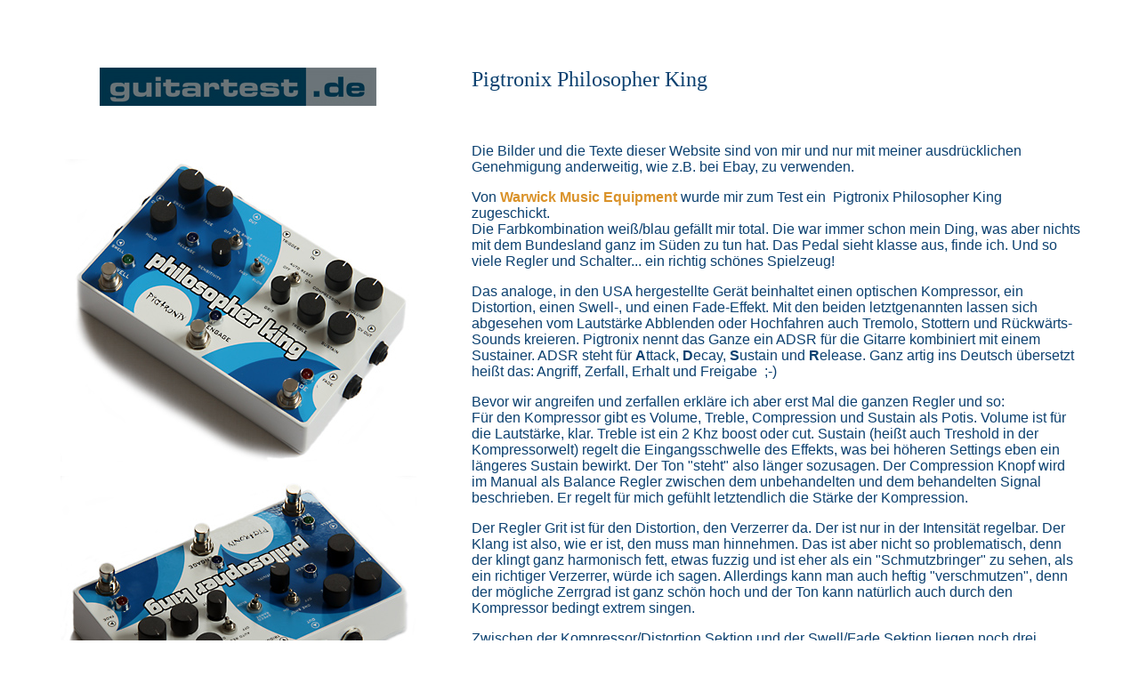

--- FILE ---
content_type: text/html
request_url: http://www.guitartest.de/Pigtronix%20Philosopher%20King.htm
body_size: 5600
content:
<html xmlns:v="urn:schemas-microsoft-com:vml" xmlns:o="urn:schemas-microsoft-com:office:office">

<head>
<meta http-equiv="Content-Type" content="text/html; charset=windows-1252">
<meta name="GENERATOR" content="Microsoft FrontPage 12.0">
<meta name="ProgId" content="FrontPage.Editor.Document">
<title>Pigtronix Philosopher King</title>
<style type="text/css">
.style1 {
	font-family: Arial;
}
.style2 {
	font-family: "Arial Rounded MT Bold";
	font-size: xx-large;
	}
.style3 {
	font-size: large;
}
.style5 {
	text-decoration: none;
}
.style12 {
	font-size: medium;
	color: #DA9229;
}
.style15 {
	font-size: x-large;
	color: #0C4170;
}
.style18 {
	background-color: #FFFFFF;
}
.style19 {
	color: #0C4170;
}
.style20 {
	font-family: Arial;
	color: #0C4170;
}
</style>
</head>

<body text="#FFFFFF" link="#F5AC49" vlink="#F5AC49" alink="#F5AC49" style="background-color: #FFFFFF">

<table border="0" cellpadding="3" width="100%" height="433">
  <tr>
    <td align="right" valign="top" width="41%" height="61">
      <p align="center"></td>
    <td valign="top" width="55%" height="61">
      <p align="left"></p>
    </td>
    <td width="4%" height="61"></td>
  </tr>
  <tr>
    <td align="right" valign="top" width="41%" nowrap height="30">
      <p align="center"><a href="index.htm"><img border="0" src="DIETSIDE%20BILDER/guitartest%20logo.jpg" width="311" height="43"></a></td>
    <td valign="top" width="55%" nowrap height="30">
      <p align="left" class="style2"><span class="style15">Pigtronix Philosopher 
		King</span> </p>
    </td>
    <td width="4%" nowrap height="30"></td>
  </tr>
  <tr>
    <td align="right" valign="top" width="41%" height="318" class="style18">
      <p align="center"><br>
		<br>
		</p>
		<p align="center">
		<img src="DIETSIDE%20BILDER/Pigtronix%20Philosopher%20King.JPG" width="400" height="340"></p>
		<p align="center">
		<img src="DIETSIDE%20BILDER/Pigtronix%20Philosopher%20King%20Stirn.JPG" width="400" height="312"></p>
		<p align="center">
		<img src="DIETSIDE%20BILDER/Pigtronix%20Philosopher%20King%20Kompr.JPG" width="400" height="284"></p>
		<p align="center">
		&nbsp;</p>
		<p align="center">
		<img src="DIETSIDE%20BILDER/Pigtronix%20Philosopher%20King%20Swell.jpg" width="400" height="513"></p>
		<p align="center">
		&nbsp;</p>
		<p align="center">
		<img src="DIETSIDE%20BILDER/Pigtronix%20Philosopher%20King%20m%20Strat.JPG" width="400" height="220"></p>
		<p align="center">
		&nbsp;</p>
		<p align="center">
		<img src="DIETSIDE%20BILDER/Pigtronix%20Philosopher%20King%20v.O..jpg" width="400" height="270"></p>
		<p align="center">
		&nbsp;</p>
      </td>
    <td valign="top" width="55%" height="318">
      <p>&nbsp;</p>
      <p class="style19"><font size="3" face="Arial">Die Bilder und die Texte
      dieser Website sind von mir und nur mit meiner ausdrücklichen Genehmigung
      anderweitig, wie z.B. bei Ebay, zu verwenden.</font></p>
		<p class="style1"><span class="style19">Von</span>
		<a class="style5" href="http://www.warwickbass.com/de/Home.html">
		<span class="style12"><strong>War</strong></span><span class="style12"><strong>wick 
	Music Equipment</strong></span></a><span class="style19"> wurde mir zum Test ein&nbsp; Pigtronix 
		Philosopher King zugeschickt. 
		<br>
		Die Farbkombination weiß/blau gefällt mir total. Die war immer schon 
		mein Ding, was aber nichts mit dem Bundesland ganz im Süden zu tun hat. 
		Das Pedal sieht klasse aus, finde ich. Und so viele Regler und 
		Schalter... ein richtig schönes Spielzeug! </span> </p>
		<p class="style20">Das analoge, in den USA hergestellte Gerät beinhaltet einen optischen Kompressor, ein Distortion, einen Swell-, und einen Fade-Effekt.
		Mit den beiden letztgenannten lassen sich abgesehen vom Lautstärke 
		Abblenden oder Hochfahren auch Tremolo, Stottern und Rückwärts-Sounds 
		kreieren. Pigtronix nennt das Ganze ein ADSR für die Gitarre kombiniert 
		mit einem Sustainer. ADSR steht für <strong>A</strong>ttack,
		<strong>D</strong>ecay,
		<strong>S</strong>ustain und <strong>R</strong>elease. Ganz artig ins&nbsp;Deutsch übersetzt heißt das: Angriff, Zerfall, Erhalt und Freigabe&nbsp; 
		;-)</p>
		<p class="style20">Bevor wir angreifen und zerfallen erkläre ich aber erst Mal die 
		ganzen Regler und so:<br>
		Für den Kompressor gibt es Volume, Treble, Compression 
		und Sustain als Potis. Volume ist für die Lautstärke, klar. Treble ist ein 2 
		Khz boost oder cut. Sustain (heißt auch Treshold in der Kompressorwelt) 
		regelt die Eingangsschwelle des Effekts, was bei höheren Settings eben 
		ein längeres Sustain bewirkt. Der Ton &quot;steht&quot; also länger sozusagen. 
		Der Compression Knopf wird im Manual als Balance Regler zwischen dem unbehandelten 
		und dem behandelten Signal beschrieben. Er regelt für mich gefühlt letztendlich die 
		Stärke der Kompression.</p>
		<p class="style20">Der Regler Grit ist für den Distortion, den Verzerrer 
		da. Der ist nur in der Intensität regelbar. Der Klang ist also, wie er 
		ist, den muss man hinnehmen. Das ist aber nicht so problematisch, denn 
		der klingt ganz harmonisch fett, etwas fuzzig und ist eher als ein 
		&quot;Schmutzbringer&quot; zu sehen, als ein richtiger Verzerrer, würde ich sagen. 
		Allerdings kann man auch heftig &quot;verschmutzen&quot;, denn der mögliche Zerrgrad 
		ist ganz schön hoch und der Ton kann natürlich auch durch den 
		Kompressor bedingt extrem singen.</p>
		<p class="style20">Zwischen der Kompressor/Distortion Sektion und der 
		Swell/Fade Sektion liegen noch drei Kipper. Die regeln, was die Gitarre 
		während und am Ende des Zeitraums des Swell und/oder Fade Effekts 
		bewirkt. Der Erste heißt Auto Reset. Ist 
		der off, muss man die Gitarre muten, um den Swell und/oder Fade Zyklus 
		wieder in die Gänge zu bringen. D.h. spielt man weiter über das Ende des 
		Zyklus hinaus, wird der Effekt nicht neu gestartet. Ist Auto Reset auf 
		on, startet ein Signal am Ende des Swell und/oder Fade Zyklus den Effekt wieder, was z.B. Tremolo Effekte erst 
		ermöglicht.
		Der Zweite Kipper heißt Speed Range und bietet 
		zwei Geschwindigkeits-Voreinstellungen für die Swell und Fade Effekte, 
		eine Langsame und eine Schnelle. Der Dritte heißt
		One Shot. Ist dieser off, kann man den Effektzyklus an jeder 
		Stelle stoppen bzw. unterbrechen, indem man die Gitarre mutet. Ist er auf on, 
		ignoriert das Pedal die Inputsignale während der Dauer des Swell 
		und/oder Fade Zyklus. D.h. man kann während der Dauer des Effektzyklus 
		spielen, was man will ohne dass der Effekt unterbrochen wird. </p>
		<p class="style20">Alles klar? Wenn nicht: Langsam noch mal lesen&nbsp; ;-)</p>
		<p class="style20">Die Potis Swell und Fade regeln jeweils die Dauer des 
		Effekts. Also wie lang es dauert, bist die Lautstärke von null auf 
		hundert Prozent fährt und/oder umgekehrt. Hold blendet das Kompressor Signal 
		noch mal zusätzlich ein. Das heißt z.B. Fade macht nicht ganz still am Ende des 
		Zyklus, wenn dem so ist. Dadurch wird die Intensität des Effekts etwas 
		entschärft sozusagen. Der Sensitivity Regler bestimmt, wie viel 
		Eingangssignal nötig ist, um den Effekt zu starten. </p>
		<p class="style20">Die blaue Release LED leuchtet, wenn das Gerät nicht 
		in einer Swell und/oder Fade Phase ist. Wird eine Effekt-Phase gerade 
		durchlaufen, ist sie aus. Das ist hilfreich, um z.B. exakt Swells zu 
		starten.</p>
		<p class="style20">Die große Anzahl der Klinkenbuchsen bedeutet nicht, 
		dass man hier Irgendwas in Stereo bekommt. Es gibt nur einen 
		Instrumenten-Input und auch nur einen Signal-Output, und zwar oben, in 
		der &quot;Stirnseite&quot; des Pedals. Dort ist auch der Anschluss für das 
		mitgelieferte Netzteil. Das Gerät braucht 18 Volt und Batteriebetrieb 
		ist nicht möglich! Der vierte Anschluss in der Stirnseite heißt 
		Trigger und dient zum Ansteuern (triggern) des Effekts mit einer 
		Signalquelle a la Drumcomputer, MP3 Player etc..</p>
		<p class="style20">Zwei andere Buchsen rechts und links sind für das 
		Verwenden von Expression Pedalen gedacht. Mit denen kann man dann per Fuß die 
		Zeit von Swell und Fade regeln. Die letzten beiden Buchsen CV in 
		und CV out sind zum Verbinden mit einem zweiten Philosopher King 
		geeignet, um die Geräte zu synchronisieren. Das 
		funktioniert über die Stromspannung, es werden 2 bis 12 Volt ausgegeben 
		bzw. angenommen. CV bedeutet Control Voltage.
		</p>
		<p class="style20">Was fehlt noch? Ach ja, die drei Fußschalter: <br>
		Der Mittlere schaltet das Gerät grundsätzlich in den Bypass, das ist also 
		sozusagen der Hauptschalter. Links und rechts kann jeweils der Swell und 
		der Fade Effekt dem Kompressor zugeschaltet werden.<br>
		Will man den Kompressor umgehen, dreht man einfach den Compression-Regler 
		ganz zu. Damit umgeht man übrigens dann auch den Distortion Effekt.
		Swell hat eine grüne LED, der Hauptschalter eine Blaue und Fade eine 
		Rote.</p>
		<p class="style20">Sich in das Gerät einzuarbeiten ist nicht gerade 
		leicht. Einfach mal so an den Knöppen drehen und dann mal los ist 
		sicher nicht der beste Weg. Von der Herstellerwebsite kann man sich ein 
		PDF mit 8 Einstell-Beispielen runterladen. Das ist als Einstieg hilfreich, um 
		die ganzen Möglichkeiten zu verinnerlichen.</p>
		<p class="style20">Der Kompressor ist klasse! Von einer ganz subtilen 
		Unterstützung bis zu heftigem Zusammenpressen ist alles gut einstellbar. Chicken picking honky tonky Telecaster geht sehr gut, Nashville lässt 
		grüßen. Cleanes funky Rhythmus-Geplinker oder dicker, ewig stehender 
		Solosound sind auch kein Problem. Für letzteres kann ein Verzerrer 
		herhalten, oder man nimmt den internen Distortion. Oben schrieb ich, 
		dass der ja abgesehen vom Zerrgrad nicht weiter regelbar ist, aber das 
		stimmt nicht so ganz. Der Treble Regler macht sich natürlich auch da 
		bemerkbar und man hat die Höhen damit sehr gut im Griff. Mit höherer 
		Kompression neigt der interne Distortion sehr dazu, in die Obertöne 
		abzukippen. Er klingt, wie oben schon beschrieben sehr harmonisch, eher 
		schön als aggressiv. Auf irgendwelche sehr feinfühlige Dynamik braucht 
		man beim Distortion nicht eingehen, denn der arbeitet nur i.V. mit dem 
		Kompressor.<br>
		Wie oben schon kurz geschrieben: Dreht man den Compressor Regler ganz 
		zu, dann gibt es auch keine Distortion. Der Verzerrer ist also nicht 
		solo nutzbar.</p>
		<p class="style20">Swell und Fade sind in Bezug auf Klang natürlich 
		nicht weiter zu beschreiben, die lassen ja nur den Sound, der rein kommt 
		auf-, oder abschwellen. Nur Swell alleine könnte man durch ein Volume 
		Pedal ersetzen und so vielleicht sogar noch besser kontrollieren. Diese 
		Rückwärts Sounds mit Swell und Fade zusammen rein theoretisch wohl auch, 
		aber da erleichtert das Pedal die Sache doch ungemein. <br>
		Als sehr gutes Beispiel für diese Sounds können &quot;are you experienced&quot; 
		und &quot;may this be love&quot; von Hendrix herhalten. Ein kleiner Tipp 
		nebenbei: Von &quot;may this be love&quot; 
		gibt es übrigens auch eine sehr schöne Version auf dem Wrecking Ball 
		Album von Emmylou Harris. Da zeigt Daniel Lanois einmal mehr, dass er 
		nicht nur gut produzieren, sondern auch klasse Gitarre spielen kann.</p>
		<p class="style20">Zumindest bei Hendrix lief da wirklich ein Band 
		rückwärts. Aber diesen Sound kriegt man mit dem Philosopher King 
		wirklich gut hin. Mit weit zugedrehtem Fade, nicht zu langem Swell und 
		Distortion dazu gibt es auch diese typischen &quot;Flapps&quot;, die man bei &quot;are 
		you experienced&quot; hört. Man muss aber dazu auch konzentriert spielen. 
		Einfach nur losnudeln bringt nicht den gewünschten Effekt, den macht 
		also nicht nur das Pedal allein! Den muss man auch aus dem Pedal 
		herausholen.</p>
		<p class="style20">Dann sind noch Tremolo Effekte verschiedenster Art 
		möglich. Butterweiches Tremolo wie aus einem Fender Combo ist damit 
		nicht gemeint. Das ist eckiger, härter, aber sehr vielfältig 
		einstellbar. Man kann eben lange Schwellen und dann Zusammenbrechen 
		lassen oder anders herum, und auch ganz kurze Stakkatos sind 
		einstellbar. Das ist auch oder gerade für Aufnahmen echt klasse, finde 
		ich.</p>
		<p class="style20">Was mir noch einfällt: Die Unterseite des Pedals ist 
		lackiert. Das ist gut für das Verwenden von Klettband zur Befestigung 
		auf einem Pedalboard. In der Verpackung findet man aber auch eine 
		passende dünne Moosgummiplatte zum drunter kleben, falls man das Pedal 
		einfach so auf den Boden legen will.</p>
		<p class="style20">Mein subjektives Fazit:<br>
		Wie ich eingangs schon schrieb: Ein richtig schönes Spielzeug! Eine 
		Spielwiese für Klangtüftler. Nicht nur für die Gitarre, da kann man z.B. 
		auch gut mal einen Bass oder ein Keyboard einstöpseln. Vintage und modern ist hier 
		vorhanden. Die Rückwärts Sounds mit Gitarren sind für mich vintage, &quot;are you 
		experienced&quot; war 1967! Die ganzen einstellbaren Schwell-, Tremolo-, und 
		Stakkatosachen können aber auch kaum bis nie Gehörtes zu Tage bringen. 
		Wie gesagt: Das Gerät lädt zum Spielen ein.
		</p>
		<p class="style20">Mir gefiel es sehr gut, ich kann es absolut empfehlen 
		und schicke es ungern zurück.</p>
		<p class="style20"><span class="style19">Vielen Dank an
		</span>
		<a class="style5" href="http://www.warwickbass.com/de/Home.html">
		<span class="style12"><strong>War</strong></span><span class="style12"><strong>wick 
	Music Equipment</strong></span></a> <span class="style19">für das Zusenden des Pigtronix 
		Philosopher King!</span><br>
		<span class="style19">Zum Testzeitpunkt 02/2013 
	gibt es das Pedal im Fachhandel und auch im</span> 
	<a href="http://shop.warwick.de/?&amp;c=&amp;lang=de&amp;smk=1&amp;country=35352344224" class="style5">
	<span class="style12"><strong>Warwick Online Shop</strong></span></a>.<br>
		<br>
		</p>
    </td>
    <td width="4%" height="318"></td>
  </tr>
</table>
<p align="left"><font color="#F5AC49">&nbsp;&nbsp;&nbsp;&nbsp;&nbsp;&nbsp;&nbsp;&nbsp;&nbsp;&nbsp;&nbsp;&nbsp;&nbsp;&nbsp;&nbsp;&nbsp;&nbsp;&nbsp;&nbsp;&nbsp;&nbsp;&nbsp;&nbsp;&nbsp;&nbsp;&nbsp;&nbsp;&nbsp;&nbsp;&nbsp;&nbsp;&nbsp;&nbsp;&nbsp;&nbsp;&nbsp;&nbsp;&nbsp;&nbsp;&nbsp;&nbsp;&nbsp;&nbsp;&nbsp;&nbsp;&nbsp;&nbsp;&nbsp;&nbsp;&nbsp;&nbsp;&nbsp;&nbsp;&nbsp;&nbsp;&nbsp;&nbsp;&nbsp;&nbsp;&nbsp;&nbsp;&nbsp;&nbsp;&nbsp;&nbsp;&nbsp;&nbsp;&nbsp;&nbsp;&nbsp;&nbsp;&nbsp;&nbsp;&nbsp;&nbsp;&nbsp;&nbsp;&nbsp;&nbsp;&nbsp;&nbsp;&nbsp;&nbsp;&nbsp;&nbsp;&nbsp;&nbsp;&nbsp;&nbsp;&nbsp;&nbsp;&nbsp;&nbsp;&nbsp;&nbsp;&nbsp;&nbsp;&nbsp;&nbsp;&nbsp;&nbsp;&nbsp;&nbsp;&nbsp;&nbsp;&nbsp;&nbsp;&nbsp;&nbsp;&nbsp;&nbsp;&nbsp;&nbsp;&nbsp;&nbsp;&nbsp;&nbsp;&nbsp;&nbsp;&nbsp;&nbsp;&nbsp;&nbsp;&nbsp;&nbsp;&nbsp;&nbsp;&nbsp;&nbsp;&nbsp;&nbsp;&nbsp;&nbsp;&nbsp;&nbsp; </font>
<font color="#F5AC49" face="Arial">
<span class="style3">
<a href="Testberichte%20Zubehor%20Startseite.htm" class="style5"><strong>ZURÜCK</strong></a></span></font></p>

</body>

</html>
